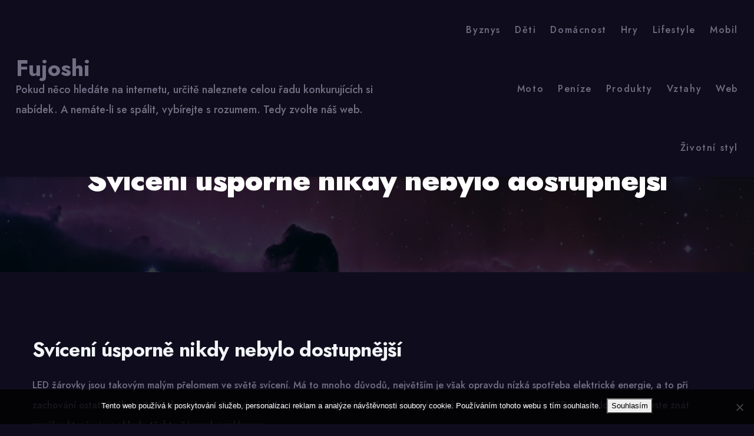

--- FILE ---
content_type: text/html; charset=UTF-8
request_url: https://www.fujoshi.cz/sviceni-usporne-nikdy-nebylo-dostupnejsi/
body_size: 16625
content:
<!DOCTYPE html>

<html class="no-js" lang="cs">

	<head>

		<meta charset="UTF-8">
		<meta name="viewport" content="width=device-width, initial-scale=1.0" >

		<link rel="profile" href="https://gmpg.org/xfn/11">

		<style>
:root {
	--thm-primary: #af0171;
}
</style>
	<meta name='robots' content='index, follow, max-image-preview:large, max-snippet:-1, max-video-preview:-1' />

	<!-- This site is optimized with the Yoast SEO plugin v26.8 - https://yoast.com/product/yoast-seo-wordpress/ -->
	<title>Svícení úsporně nikdy nebylo dostupnější</title>
	<meta name="description" content="LED žárovky šetří peníze a životní prostředí. Proto se přímo vybízí s těmito zdroji světla svítit. Neváhejte tedy ani chvíli, ale rozhodněte se pro novinku." />
	<link rel="canonical" href="https://www.fujoshi.cz/sviceni-usporne-nikdy-nebylo-dostupnejsi/" />
	<meta property="og:locale" content="cs_CZ" />
	<meta property="og:type" content="article" />
	<meta property="og:title" content="Svícení úsporně nikdy nebylo dostupnější" />
	<meta property="og:description" content="LED žárovky šetří peníze a životní prostředí. Proto se přímo vybízí s těmito zdroji světla svítit. Neváhejte tedy ani chvíli, ale rozhodněte se pro novinku." />
	<meta property="og:url" content="https://www.fujoshi.cz/sviceni-usporne-nikdy-nebylo-dostupnejsi/" />
	<meta property="og:site_name" content="Fujoshi" />
	<meta property="article:published_time" content="2019-05-20T07:21:52+00:00" />
	<meta property="article:modified_time" content="2023-05-07T18:42:40+00:00" />
	<meta name="twitter:card" content="summary_large_image" />
	<meta name="twitter:label1" content="Napsal(a)" />
	<meta name="twitter:data1" content="" />
	<meta name="twitter:label2" content="Odhadovaná doba čtení" />
	<meta name="twitter:data2" content="2 minuty" />
	<!-- / Yoast SEO plugin. -->


<link rel='dns-prefetch' href='//fonts.googleapis.com' />
<style id='wp-img-auto-sizes-contain-inline-css'>
img:is([sizes=auto i],[sizes^="auto," i]){contain-intrinsic-size:3000px 1500px}
/*# sourceURL=wp-img-auto-sizes-contain-inline-css */
</style>
<style id='wp-block-library-inline-css'>
:root{--wp-block-synced-color:#7a00df;--wp-block-synced-color--rgb:122,0,223;--wp-bound-block-color:var(--wp-block-synced-color);--wp-editor-canvas-background:#ddd;--wp-admin-theme-color:#007cba;--wp-admin-theme-color--rgb:0,124,186;--wp-admin-theme-color-darker-10:#006ba1;--wp-admin-theme-color-darker-10--rgb:0,107,160.5;--wp-admin-theme-color-darker-20:#005a87;--wp-admin-theme-color-darker-20--rgb:0,90,135;--wp-admin-border-width-focus:2px}@media (min-resolution:192dpi){:root{--wp-admin-border-width-focus:1.5px}}.wp-element-button{cursor:pointer}:root .has-very-light-gray-background-color{background-color:#eee}:root .has-very-dark-gray-background-color{background-color:#313131}:root .has-very-light-gray-color{color:#eee}:root .has-very-dark-gray-color{color:#313131}:root .has-vivid-green-cyan-to-vivid-cyan-blue-gradient-background{background:linear-gradient(135deg,#00d084,#0693e3)}:root .has-purple-crush-gradient-background{background:linear-gradient(135deg,#34e2e4,#4721fb 50%,#ab1dfe)}:root .has-hazy-dawn-gradient-background{background:linear-gradient(135deg,#faaca8,#dad0ec)}:root .has-subdued-olive-gradient-background{background:linear-gradient(135deg,#fafae1,#67a671)}:root .has-atomic-cream-gradient-background{background:linear-gradient(135deg,#fdd79a,#004a59)}:root .has-nightshade-gradient-background{background:linear-gradient(135deg,#330968,#31cdcf)}:root .has-midnight-gradient-background{background:linear-gradient(135deg,#020381,#2874fc)}:root{--wp--preset--font-size--normal:16px;--wp--preset--font-size--huge:42px}.has-regular-font-size{font-size:1em}.has-larger-font-size{font-size:2.625em}.has-normal-font-size{font-size:var(--wp--preset--font-size--normal)}.has-huge-font-size{font-size:var(--wp--preset--font-size--huge)}.has-text-align-center{text-align:center}.has-text-align-left{text-align:left}.has-text-align-right{text-align:right}.has-fit-text{white-space:nowrap!important}#end-resizable-editor-section{display:none}.aligncenter{clear:both}.items-justified-left{justify-content:flex-start}.items-justified-center{justify-content:center}.items-justified-right{justify-content:flex-end}.items-justified-space-between{justify-content:space-between}.screen-reader-text{border:0;clip-path:inset(50%);height:1px;margin:-1px;overflow:hidden;padding:0;position:absolute;width:1px;word-wrap:normal!important}.screen-reader-text:focus{background-color:#ddd;clip-path:none;color:#444;display:block;font-size:1em;height:auto;left:5px;line-height:normal;padding:15px 23px 14px;text-decoration:none;top:5px;width:auto;z-index:100000}html :where(.has-border-color){border-style:solid}html :where([style*=border-top-color]){border-top-style:solid}html :where([style*=border-right-color]){border-right-style:solid}html :where([style*=border-bottom-color]){border-bottom-style:solid}html :where([style*=border-left-color]){border-left-style:solid}html :where([style*=border-width]){border-style:solid}html :where([style*=border-top-width]){border-top-style:solid}html :where([style*=border-right-width]){border-right-style:solid}html :where([style*=border-bottom-width]){border-bottom-style:solid}html :where([style*=border-left-width]){border-left-style:solid}html :where(img[class*=wp-image-]){height:auto;max-width:100%}:where(figure){margin:0 0 1em}html :where(.is-position-sticky){--wp-admin--admin-bar--position-offset:var(--wp-admin--admin-bar--height,0px)}@media screen and (max-width:600px){html :where(.is-position-sticky){--wp-admin--admin-bar--position-offset:0px}}

/*# sourceURL=wp-block-library-inline-css */
</style><style id='global-styles-inline-css'>
:root{--wp--preset--aspect-ratio--square: 1;--wp--preset--aspect-ratio--4-3: 4/3;--wp--preset--aspect-ratio--3-4: 3/4;--wp--preset--aspect-ratio--3-2: 3/2;--wp--preset--aspect-ratio--2-3: 2/3;--wp--preset--aspect-ratio--16-9: 16/9;--wp--preset--aspect-ratio--9-16: 9/16;--wp--preset--color--black: #000000;--wp--preset--color--cyan-bluish-gray: #abb8c3;--wp--preset--color--white: #ffffff;--wp--preset--color--pale-pink: #f78da7;--wp--preset--color--vivid-red: #cf2e2e;--wp--preset--color--luminous-vivid-orange: #ff6900;--wp--preset--color--luminous-vivid-amber: #fcb900;--wp--preset--color--light-green-cyan: #7bdcb5;--wp--preset--color--vivid-green-cyan: #00d084;--wp--preset--color--pale-cyan-blue: #8ed1fc;--wp--preset--color--vivid-cyan-blue: #0693e3;--wp--preset--color--vivid-purple: #9b51e0;--wp--preset--gradient--vivid-cyan-blue-to-vivid-purple: linear-gradient(135deg,rgb(6,147,227) 0%,rgb(155,81,224) 100%);--wp--preset--gradient--light-green-cyan-to-vivid-green-cyan: linear-gradient(135deg,rgb(122,220,180) 0%,rgb(0,208,130) 100%);--wp--preset--gradient--luminous-vivid-amber-to-luminous-vivid-orange: linear-gradient(135deg,rgb(252,185,0) 0%,rgb(255,105,0) 100%);--wp--preset--gradient--luminous-vivid-orange-to-vivid-red: linear-gradient(135deg,rgb(255,105,0) 0%,rgb(207,46,46) 100%);--wp--preset--gradient--very-light-gray-to-cyan-bluish-gray: linear-gradient(135deg,rgb(238,238,238) 0%,rgb(169,184,195) 100%);--wp--preset--gradient--cool-to-warm-spectrum: linear-gradient(135deg,rgb(74,234,220) 0%,rgb(151,120,209) 20%,rgb(207,42,186) 40%,rgb(238,44,130) 60%,rgb(251,105,98) 80%,rgb(254,248,76) 100%);--wp--preset--gradient--blush-light-purple: linear-gradient(135deg,rgb(255,206,236) 0%,rgb(152,150,240) 100%);--wp--preset--gradient--blush-bordeaux: linear-gradient(135deg,rgb(254,205,165) 0%,rgb(254,45,45) 50%,rgb(107,0,62) 100%);--wp--preset--gradient--luminous-dusk: linear-gradient(135deg,rgb(255,203,112) 0%,rgb(199,81,192) 50%,rgb(65,88,208) 100%);--wp--preset--gradient--pale-ocean: linear-gradient(135deg,rgb(255,245,203) 0%,rgb(182,227,212) 50%,rgb(51,167,181) 100%);--wp--preset--gradient--electric-grass: linear-gradient(135deg,rgb(202,248,128) 0%,rgb(113,206,126) 100%);--wp--preset--gradient--midnight: linear-gradient(135deg,rgb(2,3,129) 0%,rgb(40,116,252) 100%);--wp--preset--font-size--small: 13px;--wp--preset--font-size--medium: 20px;--wp--preset--font-size--large: 36px;--wp--preset--font-size--x-large: 42px;--wp--preset--spacing--20: 0.44rem;--wp--preset--spacing--30: 0.67rem;--wp--preset--spacing--40: 1rem;--wp--preset--spacing--50: 1.5rem;--wp--preset--spacing--60: 2.25rem;--wp--preset--spacing--70: 3.38rem;--wp--preset--spacing--80: 5.06rem;--wp--preset--shadow--natural: 6px 6px 9px rgba(0, 0, 0, 0.2);--wp--preset--shadow--deep: 12px 12px 50px rgba(0, 0, 0, 0.4);--wp--preset--shadow--sharp: 6px 6px 0px rgba(0, 0, 0, 0.2);--wp--preset--shadow--outlined: 6px 6px 0px -3px rgb(255, 255, 255), 6px 6px rgb(0, 0, 0);--wp--preset--shadow--crisp: 6px 6px 0px rgb(0, 0, 0);}:where(.is-layout-flex){gap: 0.5em;}:where(.is-layout-grid){gap: 0.5em;}body .is-layout-flex{display: flex;}.is-layout-flex{flex-wrap: wrap;align-items: center;}.is-layout-flex > :is(*, div){margin: 0;}body .is-layout-grid{display: grid;}.is-layout-grid > :is(*, div){margin: 0;}:where(.wp-block-columns.is-layout-flex){gap: 2em;}:where(.wp-block-columns.is-layout-grid){gap: 2em;}:where(.wp-block-post-template.is-layout-flex){gap: 1.25em;}:where(.wp-block-post-template.is-layout-grid){gap: 1.25em;}.has-black-color{color: var(--wp--preset--color--black) !important;}.has-cyan-bluish-gray-color{color: var(--wp--preset--color--cyan-bluish-gray) !important;}.has-white-color{color: var(--wp--preset--color--white) !important;}.has-pale-pink-color{color: var(--wp--preset--color--pale-pink) !important;}.has-vivid-red-color{color: var(--wp--preset--color--vivid-red) !important;}.has-luminous-vivid-orange-color{color: var(--wp--preset--color--luminous-vivid-orange) !important;}.has-luminous-vivid-amber-color{color: var(--wp--preset--color--luminous-vivid-amber) !important;}.has-light-green-cyan-color{color: var(--wp--preset--color--light-green-cyan) !important;}.has-vivid-green-cyan-color{color: var(--wp--preset--color--vivid-green-cyan) !important;}.has-pale-cyan-blue-color{color: var(--wp--preset--color--pale-cyan-blue) !important;}.has-vivid-cyan-blue-color{color: var(--wp--preset--color--vivid-cyan-blue) !important;}.has-vivid-purple-color{color: var(--wp--preset--color--vivid-purple) !important;}.has-black-background-color{background-color: var(--wp--preset--color--black) !important;}.has-cyan-bluish-gray-background-color{background-color: var(--wp--preset--color--cyan-bluish-gray) !important;}.has-white-background-color{background-color: var(--wp--preset--color--white) !important;}.has-pale-pink-background-color{background-color: var(--wp--preset--color--pale-pink) !important;}.has-vivid-red-background-color{background-color: var(--wp--preset--color--vivid-red) !important;}.has-luminous-vivid-orange-background-color{background-color: var(--wp--preset--color--luminous-vivid-orange) !important;}.has-luminous-vivid-amber-background-color{background-color: var(--wp--preset--color--luminous-vivid-amber) !important;}.has-light-green-cyan-background-color{background-color: var(--wp--preset--color--light-green-cyan) !important;}.has-vivid-green-cyan-background-color{background-color: var(--wp--preset--color--vivid-green-cyan) !important;}.has-pale-cyan-blue-background-color{background-color: var(--wp--preset--color--pale-cyan-blue) !important;}.has-vivid-cyan-blue-background-color{background-color: var(--wp--preset--color--vivid-cyan-blue) !important;}.has-vivid-purple-background-color{background-color: var(--wp--preset--color--vivid-purple) !important;}.has-black-border-color{border-color: var(--wp--preset--color--black) !important;}.has-cyan-bluish-gray-border-color{border-color: var(--wp--preset--color--cyan-bluish-gray) !important;}.has-white-border-color{border-color: var(--wp--preset--color--white) !important;}.has-pale-pink-border-color{border-color: var(--wp--preset--color--pale-pink) !important;}.has-vivid-red-border-color{border-color: var(--wp--preset--color--vivid-red) !important;}.has-luminous-vivid-orange-border-color{border-color: var(--wp--preset--color--luminous-vivid-orange) !important;}.has-luminous-vivid-amber-border-color{border-color: var(--wp--preset--color--luminous-vivid-amber) !important;}.has-light-green-cyan-border-color{border-color: var(--wp--preset--color--light-green-cyan) !important;}.has-vivid-green-cyan-border-color{border-color: var(--wp--preset--color--vivid-green-cyan) !important;}.has-pale-cyan-blue-border-color{border-color: var(--wp--preset--color--pale-cyan-blue) !important;}.has-vivid-cyan-blue-border-color{border-color: var(--wp--preset--color--vivid-cyan-blue) !important;}.has-vivid-purple-border-color{border-color: var(--wp--preset--color--vivid-purple) !important;}.has-vivid-cyan-blue-to-vivid-purple-gradient-background{background: var(--wp--preset--gradient--vivid-cyan-blue-to-vivid-purple) !important;}.has-light-green-cyan-to-vivid-green-cyan-gradient-background{background: var(--wp--preset--gradient--light-green-cyan-to-vivid-green-cyan) !important;}.has-luminous-vivid-amber-to-luminous-vivid-orange-gradient-background{background: var(--wp--preset--gradient--luminous-vivid-amber-to-luminous-vivid-orange) !important;}.has-luminous-vivid-orange-to-vivid-red-gradient-background{background: var(--wp--preset--gradient--luminous-vivid-orange-to-vivid-red) !important;}.has-very-light-gray-to-cyan-bluish-gray-gradient-background{background: var(--wp--preset--gradient--very-light-gray-to-cyan-bluish-gray) !important;}.has-cool-to-warm-spectrum-gradient-background{background: var(--wp--preset--gradient--cool-to-warm-spectrum) !important;}.has-blush-light-purple-gradient-background{background: var(--wp--preset--gradient--blush-light-purple) !important;}.has-blush-bordeaux-gradient-background{background: var(--wp--preset--gradient--blush-bordeaux) !important;}.has-luminous-dusk-gradient-background{background: var(--wp--preset--gradient--luminous-dusk) !important;}.has-pale-ocean-gradient-background{background: var(--wp--preset--gradient--pale-ocean) !important;}.has-electric-grass-gradient-background{background: var(--wp--preset--gradient--electric-grass) !important;}.has-midnight-gradient-background{background: var(--wp--preset--gradient--midnight) !important;}.has-small-font-size{font-size: var(--wp--preset--font-size--small) !important;}.has-medium-font-size{font-size: var(--wp--preset--font-size--medium) !important;}.has-large-font-size{font-size: var(--wp--preset--font-size--large) !important;}.has-x-large-font-size{font-size: var(--wp--preset--font-size--x-large) !important;}
/*# sourceURL=global-styles-inline-css */
</style>

<style id='classic-theme-styles-inline-css'>
/*! This file is auto-generated */
.wp-block-button__link{color:#fff;background-color:#32373c;border-radius:9999px;box-shadow:none;text-decoration:none;padding:calc(.667em + 2px) calc(1.333em + 2px);font-size:1.125em}.wp-block-file__button{background:#32373c;color:#fff;text-decoration:none}
/*# sourceURL=/wp-includes/css/classic-themes.min.css */
</style>
<link rel='stylesheet' id='cookie-notice-front-css' href='https://www.fujoshi.cz/wp-content/plugins/cookie-notice/css/front.min.css?ver=2.5.11' media='all' />
<link rel='stylesheet' id='kk-star-ratings-css' href='https://www.fujoshi.cz/wp-content/plugins/kk-star-ratings/src/core/public/css/kk-star-ratings.min.css?ver=5.4.10.3' media='all' />
<link rel='stylesheet' id='bootstrap-min-css' href='https://www.fujoshi.cz/wp-content/themes/formula/assets/vendors/bootstrap/css/bootstrap.min.css?ver=5.0.0' media='all' />
<link rel='stylesheet' id='animate-min-css' href='https://www.fujoshi.cz/wp-content/themes/formula/assets/vendors/animate/animate.min.css?ver=6.9' media='all' />
<link rel='stylesheet' id='fontawesome-min-css' href='https://www.fujoshi.cz/wp-content/themes/formula/assets/vendors/fontawesome/css/all.min.css?ver=6.9' media='all' />
<link rel='stylesheet' id='carousel-min-css' href='https://www.fujoshi.cz/wp-content/themes/formula/assets/vendors/owl-carousel/owl.carousel.min.css?ver=6.9' media='all' />
<link rel='stylesheet' id='odometer-min-css' href='https://www.fujoshi.cz/wp-content/themes/formula/assets/vendors/odometer/odometer.min.css?ver=6.9' media='all' />
<link rel='stylesheet' id='bootstrap-smartmenus-css-css' href='https://www.fujoshi.cz/wp-content/themes/formula/assets/css/bootstrap-smartmenus.css?ver=6.9' media='all' />
<link rel='stylesheet' id='menu-css-css' href='https://www.fujoshi.cz/wp-content/themes/formula/assets/css/menu-css.css?ver=6.9' media='all' />
<link rel='stylesheet' id='responsive-css' href='https://www.fujoshi.cz/wp-content/themes/formula/assets/css/formula-responsive.css?ver=6.9' media='all' />
<link rel='stylesheet' id='theme-dark-css-css' href='https://www.fujoshi.cz/wp-content/themes/formula/assets/css/colors/theme-dark.css?ver=6.9' media='all' />
<link rel='stylesheet' id='chld_thm_cfg_parent-css' href='https://www.fujoshi.cz/wp-content/themes/formula/style.css?ver=6.9' media='all' />
<link rel='stylesheet' id='jost-fonts-css' href='https://fonts.googleapis.com/css2?family=Jost%3Aital%2Cwght%400%2C100%3B0%2C200%3B0%2C300%3B0%2C400%3B0%2C500%3B0%2C600%3B0%2C700%3B0%2C800%3B0%2C900%3B1%2C100%3B1%2C200%3B1%2C300%3B1%2C400%3B1%2C500%3B1%2C600%3B1%2C700%3B1%2C800%3B1%2C900&#038;display=swap&#038;ver=6.9' media='all' />
<link rel='stylesheet' id='rtl-css-css' href='https://www.fujoshi.cz/wp-content/themes/formula/assets/css/formula-rtl.css?ver=6.9' media='all' />
<link rel='stylesheet' id='formula-style-css' href='https://www.fujoshi.cz/wp-content/themes/formula-dark/style.css?ver=0.0.8' media='all' />
<style id='formula-style-inline-css'>
.site-logo img {
			max-width: 210px;
			height: auto;
			}
.page-title-module {
				background: #17212c url(https://www.fujoshi.cz/wp-content/themes/formula-dark/assets/images/page-header.jpg);
				background-attachment: scroll;
				background-position: top center;
				background-repeat: no-repeat;
				background-size: cover;
				background-attachment: fixed;
			}
.page-title-module:before {
				background-color:  !important;
			}

/*# sourceURL=formula-style-inline-css */
</style>
<link rel='stylesheet' id='woocommerce-css-css' href='https://www.fujoshi.cz/wp-content/themes/formula/assets/css/woocommerce.css?ver=6.9' media='all' />
<link rel='stylesheet' id='font-awesome-4.7.0-css-css' href='https://www.fujoshi.cz/wp-content/themes/formula/assets/css/font-awesome-4.0.7/css/font-awesome.min.css?ver=6.9' media='all' />
<link rel='stylesheet' id='OpenSans-fonts-css' href='https://fonts.googleapis.com/css?family=Open+Sans%3A300%2C400%2C400i%2C500%2C600%2C600i%2C700%2C700i%2C800&#038;ver=6.9' media='all' />
<link rel='stylesheet' id='Montserrat-fonts-css' href='https://fonts.googleapis.com/css?family=Montserrat%3A300%2C300i%2C400%2C400i%2C500%2C500i%2C600%2C700%2C800%2C900&#038;ver=6.9' media='all' />
<link rel='stylesheet' id='formula-google-fonts-css' href='//fonts.googleapis.com/css?family=ABeeZee%7CAbel%7CAbril+Fatface%7CAclonica%7CAcme%7CActor%7CAdamina%7CAdvent+Pro%7CAguafina+Script%7CAkronim%7CAladin%7CAldrich%7CAlef%7CAlegreya%7CAlegreya+SC%7CAlegreya+Sans%7CAlegreya+Sans+SC%7CAlex+Brush%7CAlfa+Slab+One%7CAlice%7CAlike%7CAlike+Angular%7CAllan%7CAllerta%7CAllerta+Stencil%7CAllura%7CAlmendra%7CAlmendra+Display%7CAlmendra+SC%7CAmarante%7CAmaranth%7CAmatic+SC%7CAmatica+SC%7CAmethysta%7CAmiko%7CAmiri%7CAmita%7CAnaheim%7CAndada%7CAndika%7CAngkor%7CAnnie+Use+Your+Telescope%7CAnonymous+Pro%7CAntic%7CAntic+Didone%7CAntic+Slab%7CAnton%7CArapey%7CArbutus%7CArbutus+Slab%7CArchitects+Daughter%7CArchivo+Black%7CArchivo+Narrow%7CAref+Ruqaa%7CArima+Madurai%7CArimo%7CArizonia%7CArmata%7CArtifika%7CArvo%7CArya%7CAsap%7CAsar%7CAsset%7CAssistant%7CAstloch%7CAsul%7CAthiti%7CAtma%7CAtomic+Age%7CAubrey%7CAudiowide%7CAutour+One%7CAverage%7CAverage+Sans%7CAveria+Gruesa+Libre%7CAveria+Libre%7CAveria+Sans+Libre%7CAveria+Serif+Libre%7CBad+Script%7CBaloo%7CBaloo+Bhai%7CBaloo+Da%7CBaloo+Thambi%7CBalthazar%7CBangers%7CBasic%7CBattambang%7CBaumans%7CBayon%7CBelgrano%7CBelleza%7CBenchNine%7CBentham%7CBerkshire+Swash%7CBevan%7CBigelow+Rules%7CBigshot+One%7CBilbo%7CBilbo+Swash+Caps%7CBioRhyme%7CBioRhyme+Expanded%7CBiryani%7CBitter%7CBlack+Ops+One%7CBokor%7CBonbon%7CBoogaloo%7CBowlby+One%7CBowlby+One+SC%7CBrawler%7CBree+Serif%7CBubblegum+Sans%7CBubbler+One%7CBuda%7CBuenard%7CBungee%7CBungee+Hairline%7CBungee+Inline%7CBungee+Outline%7CBungee+Shade%7CButcherman%7CButterfly+Kids%7CCabin%7CCabin+Condensed%7CCabin+Sketch%7CCaesar+Dressing%7CCagliostro%7CCairo%7CCalligraffitti%7CCambay%7CCambo%7CCandal%7CCantarell%7CCantata+One%7CCantora+One%7CCapriola%7CCardo%7CCarme%7CCarrois+Gothic%7CCarrois+Gothic+SC%7CCarter+One%7CCatamaran%7CCaudex%7CCaveat%7CCaveat+Brush%7CCedarville+Cursive%7CCeviche+One%7CChanga%7CChanga+One%7CChango%7CChathura%7CChau+Philomene+One%7CChela+One%7CChelsea+Market%7CChenla%7CCherry+Cream+Soda%7CCherry+Swash%7CChewy%7CChicle%7CChivo%7CChonburi%7CCinzel%7CCinzel+Decorative%7CClicker+Script%7CCoda%7CCoda+Caption%7CCodystar%7CCoiny%7CCombo%7CComfortaa%7CComing+Soon%7CConcert+One%7CCondiment%7CContent%7CContrail+One%7CConvergence%7CCookie%7CCopse%7CCorben%7CCormorant%7CCormorant+Garamond%7CCormorant+Infant%7CCormorant+SC%7CCormorant+Unicase%7CCormorant+Upright%7CCourgette%7CCousine%7CCoustard%7CCovered+By+Your+Grace%7CCrafty+Girls%7CCreepster%7CCrete+Round%7CCrimson+Text%7CCroissant+One%7CCrushed%7CCuprum%7CCutive%7CCutive+Mono%7CDamion%7CDancing+Script%7CDangrek%7CDavid+Libre%7CDawning+of+a+New+Day%7CDays+One%7CDekko%7CDelius%7CDelius+Swash+Caps%7CDelius+Unicase%7CDella+Respira%7CDenk+One%7CDevonshire%7CDhurjati%7CDidact+Gothic%7CDiplomata%7CDiplomata+SC%7CDomine%7CDonegal+One%7CDoppio+One%7CDorsa%7CDosis%7CDr+Sugiyama%7CDroid+Sans%7CDroid+Sans+Mono%7CDroid+Serif%7CDuru+Sans%7CDynalight%7CEB+Garamond%7CEagle+Lake%7CEater%7CEconomica%7CEczar%7CEk+Mukta%7CEl+Messiri%7CElectrolize%7CElsie%7CElsie+Swash+Caps%7CEmblema+One%7CEmilys+Candy%7CEngagement%7CEnglebert%7CEnriqueta%7CErica+One%7CEsteban%7CEuphoria+Script%7CEwert%7CExo%7CExo+2%7CExpletus+Sans%7CFanwood+Text%7CFarsan%7CFascinate%7CFascinate+Inline%7CFaster+One%7CFasthand%7CFauna+One%7CFederant%7CFedero%7CFelipa%7CFenix%7CFinger+Paint%7CFira+Mono%7CFira+Sans%7CFjalla+One%7CFjord+One%7CFlamenco%7CFlavors%7CFondamento%7CFontdiner+Swanky%7CForum%7CFrancois+One%7CFrank+Ruhl+Libre%7CFreckle+Face%7CFredericka+the+Great%7CFredoka+One%7CFreehand%7CFresca%7CFrijole%7CFruktur%7CFugaz+One%7CGFS+Didot%7CGFS+Neohellenic%7CGabriela%7CGafata%7CGalada%7CGaldeano%7CGalindo%7CGentium+Basic%7CGentium+Book+Basic%7CGeo%7CGeostar%7CGeostar+Fill%7CGermania+One%7CGidugu%7CGilda+Display%7CGive+You+Glory%7CGlass+Antiqua%7CGlegoo%7CGloria+Hallelujah%7CGoblin+One%7CGochi+Hand%7CGorditas%7CGoudy+Bookletter+1911%7CGraduate%7CGrand+Hotel%7CGravitas+One%7CGreat+Vibes%7CGriffy%7CGruppo%7CGudea%7CGurajada%7CHabibi%7CHalant%7CHammersmith+One%7CHanalei%7CHanalei+Fill%7CHandlee%7CHanuman%7CHappy+Monkey%7CHarmattan%7CHeadland+One%7CHeebo%7CHenny+Penny%7CHerr+Von+Muellerhoff%7CHind%7CHind+Guntur%7CHind+Madurai%7CHind+Siliguri%7CHind+Vadodara%7CHoltwood+One+SC%7CHomemade+Apple%7CHomenaje%7CIM+Fell+DW+Pica%7CIM+Fell+DW+Pica+SC%7CIM+Fell+Double+Pica%7CIM+Fell+Double+Pica+SC%7CIM+Fell+English%7CIM+Fell+English+SC%7CIM+Fell+French+Canon%7CIM+Fell+French+Canon+SC%7CIM+Fell+Great+Primer%7CIM+Fell+Great+Primer+SC%7CIceberg%7CIceland%7CImprima%7CInconsolata%7CInder%7CIndie+Flower%7CInika%7CInknut+Antiqua%7CIrish+Grover%7CIstok+Web%7CItaliana%7CItalianno%7CItim%7CJacques+Francois%7CJacques+Francois+Shadow%7CJaldi%7CJim+Nightshade%7CJockey+One%7CJolly+Lodger%7CJomhuria%7CJosefin+Sans%7CJosefin+Slab%7CJoti+One%7CJudson%7CJulee%7CJulius+Sans+One%7CJunge%7CJura%7CJust+Another+Hand%7CJust+Me+Again+Down+Here%7CKadwa%7CKalam%7CKameron%7CKanit%7CKantumruy%7CKarla%7CKarma%7CKatibeh%7CKaushan+Script%7CKavivanar%7CKavoon%7CKdam+Thmor%7CKeania+One%7CKelly+Slab%7CKenia%7CKhand%7CKhmer%7CKhula%7CKite+One%7CKnewave%7CKotta+One%7CKoulen%7CKranky%7CKreon%7CKristi%7CKrona+One%7CKumar+One%7CKumar+One+Outline%7CKurale%7CLa+Belle+Aurore%7CLaila%7CLakki+Reddy%7CLalezar%7CLancelot%7CLateef%7CLato%7CLeague+Script%7CLeckerli+One%7CLedger%7CLekton%7CLemon%7CLemonada%7CLibre+Baskerville%7CLibre+Franklin%7CLife+Savers%7CLilita+One%7CLily+Script+One%7CLimelight%7CLinden+Hill%7CLobster%7CLobster+Two%7CLondrina+Outline%7CLondrina+Shadow%7CLondrina+Sketch%7CLondrina+Solid%7CLora%7CLove+Ya+Like+A+Sister%7CLoved+by+the+King%7CLovers+Quarrel%7CLuckiest+Guy%7CLusitana%7CLustria%7CMacondo%7CMacondo+Swash+Caps%7CMada%7CMagra%7CMaiden+Orange%7CMaitree%7CMako%7CMallanna%7CMandali%7CMarcellus%7CMarcellus+SC%7CMarck+Script%7CMargarine%7CMarko+One%7CMarmelad%7CMartel%7CMartel+Sans%7CMarvel%7CMate%7CMate+SC%7CMaven+Pro%7CMcLaren%7CMeddon%7CMedievalSharp%7CMedula+One%7CMeera+Inimai%7CMegrim%7CMeie+Script%7CMerienda%7CMerienda+One%7CMerriweather%7CMerriweather+Sans%7CMetal%7CMetal+Mania%7CMetamorphous%7CMetrophobic%7CMichroma%7CMilonga%7CMiltonian%7CMiltonian+Tattoo%7CMiniver%7CMiriam+Libre%7CMirza%7CMiss+Fajardose%7CMitr%7CModak%7CModern+Antiqua%7CMogra%7CMolengo%7CMolle%7CMonda%7CMonofett%7CMonoton%7CMonsieur+La+Doulaise%7CMontaga%7CMontez%7CMontserrat%7CMontserrat+Alternates%7CMontserrat+Subrayada%7CMoul%7CMoulpali%7CMountains+of+Christmas%7CMouse+Memoirs%7CMr+Bedfort%7CMr+Dafoe%7CMr+De+Haviland%7CMrs+Saint+Delafield%7CMrs+Sheppards%7CMukta+Vaani%7CMuli%7CMystery+Quest%7CNTR%7CNeucha%7CNeuton%7CNew+Rocker%7CNews+Cycle%7CNiconne%7CNixie+One%7CNobile%7CNokora%7CNorican%7CNosifer%7CNothing+You+Could+Do%7CNoticia+Text%7CNoto+Sans%7CNoto+Serif%7CNova+Cut%7CNova+Flat%7CNova+Mono%7CNova+Oval%7CNova+Round%7CNova+Script%7CNova+Slim%7CNova+Square%7CNumans%7CNunito%7COdor+Mean+Chey%7COffside%7COld+Standard+TT%7COldenburg%7COleo+Script%7COleo+Script+Swash+Caps%7COpen+Sans%7COpen+Sans+Condensed%7COranienbaum%7COrbitron%7COregano%7COrienta%7COriginal+Surfer%7COswald%7COver+the+Rainbow%7COverlock%7COverlock+SC%7COvo%7COxygen%7COxygen+Mono%7CPT+Mono%7CPT+Sans%7CPT+Sans+Caption%7CPT+Sans+Narrow%7CPT+Serif%7CPT+Serif+Caption%7CPacifico%7CPalanquin%7CPalanquin+Dark%7CPaprika%7CParisienne%7CPassero+One%7CPassion+One%7CPathway+Gothic+One%7CPatrick+Hand%7CPatrick+Hand+SC%7CPattaya%7CPatua+One%7CPavanam%7CPaytone+One%7CPeddana%7CPeralta%7CPermanent+Marker%7CPetit+Formal+Script%7CPetrona%7CPhilosopher%7CPiedra%7CPinyon+Script%7CPirata+One%7CPlaster%7CPlay%7CPlayball%7CPlayfair+Display%7CPlayfair+Display+SC%7CPodkova%7CPoiret+One%7CPoller+One%7CPoly%7CPompiere%7CPontano+Sans%7CPoppins%7CPort+Lligat+Sans%7CPort+Lligat+Slab%7CPragati+Narrow%7CPrata%7CPreahvihear%7CPress+Start+2P%7CPridi%7CPrincess+Sofia%7CProciono%7CPrompt%7CProsto+One%7CProza+Libre%7CPuritan%7CPurple+Purse%7CQuando%7CQuantico%7CQuattrocento%7CQuattrocento+Sans%7CQuestrial%7CQuicksand%7CQuintessential%7CQwigley%7CRacing+Sans+One%7CRadley%7CRajdhani%7CRakkas%7CRaleway%7CRaleway+Dots%7CRamabhadra%7CRamaraja%7CRambla%7CRammetto+One%7CRanchers%7CRancho%7CRanga%7CRasa%7CRationale%7CRavi+Prakash%7CRedressed%7CReem+Kufi%7CReenie+Beanie%7CRevalia%7CRhodium+Libre%7CRibeye%7CRibeye+Marrow%7CRighteous%7CRisque%7CRoboto%7CRoboto+Condensed%7CRoboto+Mono%7CRoboto+Slab%7CRochester%7CRock+Salt%7CRokkitt%7CRomanesco%7CRopa+Sans%7CRosario%7CRosarivo%7CRouge+Script%7CRozha+One%7CRubik%7CRubik+Mono+One%7CRubik+One%7CRuda%7CRufina%7CRuge+Boogie%7CRuluko%7CRum+Raisin%7CRuslan+Display%7CRusso+One%7CRuthie%7CRye%7CSacramento%7CSahitya%7CSail%7CSalsa%7CSanchez%7CSancreek%7CSansita+One%7CSarala%7CSarina%7CSarpanch%7CSatisfy%7CScada%7CScheherazade%7CSchoolbell%7CScope+One%7CSeaweed+Script%7CSecular+One%7CSevillana%7CSeymour+One%7CShadows+Into+Light%7CShadows+Into+Light+Two%7CShanti%7CShare%7CShare+Tech%7CShare+Tech+Mono%7CShojumaru%7CShort+Stack%7CShrikhand%7CSiemreap%7CSigmar+One%7CSignika%7CSignika+Negative%7CSimonetta%7CSintony%7CSirin+Stencil%7CSix+Caps%7CSkranji%7CSlabo+13px%7CSlabo+27px%7CSlackey%7CSmokum%7CSmythe%7CSniglet%7CSnippet%7CSnowburst+One%7CSofadi+One%7CSofia%7CSonsie+One%7CSorts+Mill+Goudy%7CSource+Code+Pro%7CSource+Sans+Pro%7CSource+Serif+Pro%7CSpace+Mono%7CSpecial+Elite%7CSpicy+Rice%7CSpinnaker%7CSpirax%7CSquada+One%7CSree+Krushnadevaraya%7CSriracha%7CStalemate%7CStalinist+One%7CStardos+Stencil%7CStint+Ultra+Condensed%7CStint+Ultra+Expanded%7CStoke%7CStrait%7CSue+Ellen+Francisco%7CSuez+One%7CSumana%7CSunshiney%7CSupermercado+One%7CSura%7CSuranna%7CSuravaram%7CSuwannaphum%7CSwanky+and+Moo+Moo%7CSyncopate%7CTangerine%7CTaprom%7CTauri%7CTaviraj%7CTeko%7CTelex%7CTenali+Ramakrishna%7CTenor+Sans%7CText+Me+One%7CThe+Girl+Next+Door%7CTienne%7CTillana%7CTimmana%7CTinos%7CTitan+One%7CTitillium+Web%7CTrade+Winds%7CTrirong%7CTrocchi%7CTrochut%7CTrykker%7CTulpen+One%7CUbuntu%7CUbuntu+Condensed%7CUbuntu+Mono%7CUltra%7CUncial+Antiqua%7CUnderdog%7CUnica+One%7CUnifrakturCook%7CUnifrakturMaguntia%7CUnkempt%7CUnlock%7CUnna%7CVT323%7CVampiro+One%7CVarela%7CVarela+Round%7CVast+Shadow%7CVesper+Libre%7CVibur%7CVidaloka%7CViga%7CVoces%7CVolkhov%7CVollkorn%7CVoltaire%7CWaiting+for+the+Sunrise%7CWallpoet%7CWalter+Turncoat%7CWarnes%7CWellfleet%7CWendy+One%7CWire+One%7CWork+Sans%7CYanone+Kaffeesatz%7CYantramanav%7CYatra+One%7CYellowtail%7CYeseva+One%7CYesteryear%7CYrsa%7CZeyada&#038;subset=latin%2Clatin-ext' media='all' />
<link rel='stylesheet' id='formula-default-fonts-css' href='//fonts.googleapis.com/css?family=Open+Sans%3A400%2C300%2C300italic%2C400italic%2C600%2C600italic%2C700%2C700italic%7CMontserrat%3A300%2C300italic%2C400%2C400italic%2C500%2C500italic%2C600%2C600italic%2C700%2Citalic%2C800%2C800italic%2C900%2C900italic&#038;subset=latin%2Clatin-ext' media='all' />
<script src="https://www.fujoshi.cz/wp-includes/js/jquery/jquery.min.js?ver=3.7.1" id="jquery-core-js"></script>
<script src="https://www.fujoshi.cz/wp-includes/js/jquery/jquery-migrate.min.js?ver=3.4.1" id="jquery-migrate-js"></script>
<script src="https://www.fujoshi.cz/wp-content/themes/formula/assets/js/bootstrap.js?ver=6.9" id="bootstrap-js-js"></script>
<script src="https://www.fujoshi.cz/wp-content/themes/formula/assets/vendors/jquery-appear/jquery.appear.min.js?ver=6.9" id="appear-min-js"></script>
<script src="https://www.fujoshi.cz/wp-content/themes/formula/assets/vendors/jquery-easing/jquery.easing.min.js?ver=6.9" id="easing-min-js"></script>
<script src="https://www.fujoshi.cz/wp-content/themes/formula/assets/vendors/bootstrap/js/bootstrap.bundle.min.js?ver=6.9" id="bootstrap-bundle-min-js"></script>
<script src="https://www.fujoshi.cz/wp-content/themes/formula/assets/vendors/wow/wow.js?ver=6.9" id="wow-js"></script>
<script src="https://www.fujoshi.cz/wp-content/themes/formula/assets/vendors/owl-carousel/owl.carousel.min.js?ver=6.9" id="owl-carousel-min-js"></script>
<script src="https://www.fujoshi.cz/wp-content/themes/formula/assets/vendors/odometer/odometer.min.js?ver=6.9" id="odometer-js"></script>
<script src="https://www.fujoshi.cz/wp-content/themes/formula/assets/js/formula.js?ver=6.9" id="formula-main-js"></script>
<script src="https://www.fujoshi.cz/wp-content/themes/formula/assets/js/index.js?ver=0.0.8" id="formula-js-js"></script>
<link rel="alternate" type="application/ld+json" href="https://www.fujoshi.cz/sviceni-usporne-nikdy-nebylo-dostupnejsi/?format=application/ld+json" title="Structured Descriptor Document (JSON-LD format)"><script type="application/ld+json" data-source="DataFeed:WordPress" data-schema="1669-post-Default">{"@context":"https:\/\/schema.org\/","@type":"Article","@id":"https:\/\/www.fujoshi.cz\/sviceni-usporne-nikdy-nebylo-dostupnejsi\/#Article","mainEntityOfPage":"https:\/\/www.fujoshi.cz\/sviceni-usporne-nikdy-nebylo-dostupnejsi\/","headline":"Sv\u00edcen\u00ed \u00fasporn\u011b nikdy nebylo dostupn\u011bj\u0161\u00ed","name":"Sv\u00edcen\u00ed \u00fasporn\u011b nikdy nebylo dostupn\u011bj\u0161\u00ed","description":"LED \u017e\u00e1rovky \u0161et\u0159\u00ed pen\u00edze a \u017eivotn\u00ed prost\u0159ed\u00ed. Proto se p\u0159\u00edmo vyb\u00edz\u00ed s t\u011bmito zdroji sv\u011btla sv\u00edtit. Nev\u00e1hejte tedy ani chv\u00edli, ale rozhodn\u011bte se pro novinku.","datePublished":"2020-04-19","dateModified":"2023-05-07","author":{"@type":"Person","@id":"https:\/\/www.fujoshi.cz\/author\/#Person","name":"","url":"https:\/\/www.fujoshi.cz\/author\/","identifier":1,"image":{"@type":"ImageObject","@id":"https:\/\/secure.gravatar.com\/avatar\/087c2e57f451bc02fa8017914855d7c40cf6c7d5dc1637b868e007adc26322d1?s=96&d=mm&r=g","url":"https:\/\/secure.gravatar.com\/avatar\/087c2e57f451bc02fa8017914855d7c40cf6c7d5dc1637b868e007adc26322d1?s=96&d=mm&r=g","height":96,"width":96}},"publisher":{"@type":"Organization","name":"fujoshi.cz","logo":{"@type":"ImageObject","@id":"\/logo.png","url":"\/logo.png","width":600,"height":60}},"image":{"@type":"ImageObject","@id":"https:\/\/www.fujoshi.cz\/wp-content\/uploads\/vl%C3%A1knov%C3%A1%20%C5%BE%C3%A1rovka.jpg","url":"https:\/\/www.fujoshi.cz\/wp-content\/uploads\/vl%C3%A1knov%C3%A1%20%C5%BE%C3%A1rovka.jpg","height":0,"width":0},"url":"https:\/\/www.fujoshi.cz\/sviceni-usporne-nikdy-nebylo-dostupnejsi\/","about":["Produkty"],"wordCount":425,"articleBody":"      LED \u017e\u00e1rovky jsou takov\u00fdm mal\u00fdm p\u0159elomem ve sv\u011bt\u011b sv\u00edcen\u00ed. M\u00e1 to mnoho d\u016fvod\u016f, nejv\u011bt\u0161\u00edm je v\u0161ak opravdu n\u00edzk\u00e1 spot\u0159eba elektrick\u00e9 energie, a to p\u0159i zachov\u00e1n\u00ed ostate\u010dn\u00e9ho sv\u011bteln\u00e9ho v\u00fdkonu. Pokud v\u00e1s l\u00e1k\u00e1 po\u0159\u00edzen\u00ed n\u011bjak\u00e9ho zdroje, kter\u00fd by vyd\u00e1val sv\u011btlo pr\u00e1v\u011b d\u00edky LED technologii, m\u011bli byste zn\u00e1t zna\u010dky, kter\u00e9 v\u00e1s v ohledu t\u011bchto \u017e\u00e1rovek nezklamou. Velmi obl\u00edben\u00e9 jsou LED \u017e\u00e1rovky Philips lightpark.cz, tedy zna\u010dka s mnohaletou zku\u0161enost\u00ed. Tato zku\u0161enost prop\u016fj\u010dila ka\u017ed\u00e9mu v\u00fdrobku vysokou kvalitu, a pr\u00e1v\u011b proto m\u016f\u017eete s radost\u00ed a bez omezen\u00ed sv\u00edtit, jak to jenom budete cht\u00edt. Philips je zkr\u00e1tka z\u00e1ruka va\u0161\u00ed spokojenosti, a proto je t\u0159eba toho vyu\u017e\u00edt. Pr\u00e1v\u011b tak je mo\u017en\u00e9 sv\u00edtit kvalitn\u011b, \u00fasporn\u011b, a to p\u0159itom s jistotou dlouh\u00e9 \u017eivotnosti.Nen\u00ed t\u0159eba ob\u00e1vat se nev\u00fdhodMo\u017en\u00e1 si \u0159\u00edk\u00e1te, \u017ee tento zdroj sv\u011btla nem\u016f\u017ee m\u00edt sam\u00e9 v\u00fdhody. Mus\u00ed to p\u0159ece m\u00edt i n\u011bjakou nev\u00fdhodu, kter\u00e1 bude natolik v\u00e1\u017en\u00e1, \u017ee nebudete m\u00edt z\u00e1jem do tohoto zdroje sv\u011btla zainvestovat. V\u011b\u0159te v\u0161ak tomu, \u017ee LED technologie je natolik v\u00fdhodn\u00e1, \u017ee se zkr\u00e1tka vyplat\u00ed o n\u00ed m\u00edt dlouhodob\u00fd z\u00e1jem. N\u011bkomu se m\u016f\u017ee zd\u00e1t, \u017ee po\u0159izovac\u00ed ceny jsou p\u0159\u00edli\u0161 vysok\u00e9, av\u0161ak je t\u0159eba si uv\u011bdomit to, \u017ee za cenu z\u00e1kazn\u00edk z\u00edsk\u00e1 nejenom zdroj sv\u011bta, ale tak\u00e9 n\u00e1stroj pro tvorbu \u00faspory.M\u011bjte jasno v tom, co od sv\u011btla chceteJe-li va\u0161\u00edm c\u00edlem n\u011bco u\u0161et\u0159it, pak si m\u016f\u017eete b\u00fdt jisti kvalitou tohoto sv\u011bteln\u00e9ho zdroje. Je skv\u011bl\u00e9, \u017ee tato technologie je st\u00e1le dostupn\u011bj\u0161\u00ed, nebo\u0165 si tak lid\u00e9 mohou dop\u0159\u00e1t sv\u00edcen\u00ed, kter\u00e9 nebude drah\u00e9, ale nav\u00edc bude efektivn\u00ed. Pro\u010d tedy vyu\u017e\u00edvat st\u00e1le ty star\u00e9 zdroje, kter\u00e9 m\u00edsto sv\u011btla vyza\u0159uj\u00ed sp\u00ed\u0161e teplo? Takov\u00e1 technologie ji\u017e nem\u00e1 v jednadvac\u00e1t\u00e9m stolet\u00ed sv\u00e9 m\u00edsto, a proto je t\u0159eba vyu\u017e\u00edt n\u011bjakou jinou, jako je pr\u00e1v\u011b tato. Je to zkr\u00e1tka jistota, \u017ee va\u0161e n\u00e1klady za elekt\u0159inu p\u016fjdou dol\u016f, co\u017e je v\u00fdhodn\u00e9 naprosto v\u017edy, a to nejenom p\u0159i denn\u00ed spot\u0159eb\u011b.                                                                                                                                                                                                                                                                                                                                                                                                  "}</script>
<script type="application/ld+json" data-source="DataFeed:WordPress" data-schema="Breadcrumb">{"@context":"https:\/\/schema.org\/","@type":"BreadcrumbList","itemListElement":[{"@type":"ListItem","position":1,"name":"Sv\u00edcen\u00ed \u00fasporn\u011b nikdy nebylo dostupn\u011bj\u0161\u00ed","item":"https:\/\/www.fujoshi.cz\/sviceni-usporne-nikdy-nebylo-dostupnejsi\/#breadcrumbitem"}]}</script>
<link rel="icon" type="image/png" href="/wp-content/uploads/fbrfg/favicon-96x96.png" sizes="96x96" />
<link rel="icon" type="image/svg+xml" href="/wp-content/uploads/fbrfg/favicon.svg" />
<link rel="shortcut icon" href="/wp-content/uploads/fbrfg/favicon.ico" />
<link rel="apple-touch-icon" sizes="180x180" href="/wp-content/uploads/fbrfg/apple-touch-icon.png" />
<link rel="manifest" href="/wp-content/uploads/fbrfg/site.webmanifest" /><style>body.boxed{ background-image:url("https://www.fujoshi.cz/wp-content/themes/formula/assets/images/bg-patterns/bg-img1.png");}</style>	<script>document.documentElement.className = document.documentElement.className.replace( 'no-js', 'js' );</script>
			<style id="wp-custom-css">
			.page-breadcrumb, .blog-author, .single .post-thumbnail {
	display: none;
}
.single .full-content img {
	margin: 20px 0;
}
.container-full {
	max-width: 100%;
	margin-left: 0 !important;
	margin-right: 0 !important;
	padding-left: 0;
	padding-right: 0;
}		</style>
		
	</head>
	
	<body class="wp-singular post-template-default single single-post postid-1669 single-format-standard wp-embed-responsive wp-theme-formula wp-child-theme-formula-dark wide cookies-not-set singular enable-search-modal has-post-thumbnail has-single-pagination showing-comments show-avatars footer-top-hidden theme-dark" >
		<!-- Loading Icon -->
					<!-- Page Loader Anim -->
			<div class="page-loader">
				<div class="ring"></div>
				<div class="ring"></div>
				<div class="ring"></div>
			</div>
			<!-- Page Loader Anim -->
				<a class="skip-link screen-reader-text" href="#section">Skip to the content</a>
		
		<header id="site-header" class="header header-footer-group   " role="banner">
			<div class="container-full">
								<div class="header-inner section-inner nav-wrap not-sticky
											sticky-menu 
										">

					<div class="header-titles-wrapper wrapper">

						
						<div class="header-titles">

							<div class="site-title faux-heading"><a href="https://www.fujoshi.cz/"></a></div>								<div class="site-title faux-heading" >
									<a href="https://www.fujoshi.cz/">Fujoshi</a>
								</div>
								<div class="site-description">
Pokud něco hledáte na internetu, určitě naleznete celou řadu konkurujících si nabídek. A nemáte-li se spálit, vybírejte s rozumem. Tedy zvolte náš web.</div><!-- .site-description -->
						</div><!-- .header-titles -->

						<button class="toggle nav-toggle mobile-nav-toggle opened-menu" data-toggle-target=".menu-modal"  data-toggle-body-class="showing-menu-modal" aria-expanded="false" data-set-focus=".close-nav-toggle">

							<div class="opened-menu">
								<span></span>
								<span></span>
								<span></span>
								<span></span>
							</div>

						</button><!-- .nav-toggle -->

					</div><!-- .header-titles-wrapper -->

					<div class="header-navigation-wrapper">

														<nav class="primary-menu-wrapper" aria-label="Horizontal" role="navigation">

									<ul class="primary-menu reset-list-style menu">

										<li id="menu-item-1882" class="menu-item menu-item-type-taxonomy menu-item-object-category menu-item-1882"><a href="https://www.fujoshi.cz/byznys/">Byznys</a></li>
<li id="menu-item-1883" class="menu-item menu-item-type-taxonomy menu-item-object-category menu-item-1883"><a href="https://www.fujoshi.cz/deti/">Děti</a></li>
<li id="menu-item-1884" class="menu-item menu-item-type-taxonomy menu-item-object-category menu-item-1884"><a href="https://www.fujoshi.cz/domacnost/">Domácnost</a></li>
<li id="menu-item-1885" class="menu-item menu-item-type-taxonomy menu-item-object-category menu-item-1885"><a href="https://www.fujoshi.cz/hry/">Hry</a></li>
<li id="menu-item-1886" class="menu-item menu-item-type-taxonomy menu-item-object-category menu-item-1886"><a href="https://www.fujoshi.cz/lifestyle/">Lifestyle</a></li>
<li id="menu-item-1887" class="menu-item menu-item-type-taxonomy menu-item-object-category menu-item-1887"><a href="https://www.fujoshi.cz/mobil/">Mobil</a></li>
<li id="menu-item-1888" class="menu-item menu-item-type-taxonomy menu-item-object-category menu-item-1888"><a href="https://www.fujoshi.cz/moto/">Moto</a></li>
<li id="menu-item-1889" class="menu-item menu-item-type-taxonomy menu-item-object-category menu-item-1889"><a href="https://www.fujoshi.cz/penize/">Peníze</a></li>
<li id="menu-item-1890" class="menu-item menu-item-type-taxonomy menu-item-object-category current-post-ancestor current-menu-parent current-post-parent menu-item-1890"><a href="https://www.fujoshi.cz/produkty/">Produkty</a></li>
<li id="menu-item-1891" class="menu-item menu-item-type-taxonomy menu-item-object-category menu-item-1891"><a href="https://www.fujoshi.cz/vztahy/">Vztahy</a></li>
<li id="menu-item-1892" class="menu-item menu-item-type-taxonomy menu-item-object-category menu-item-1892"><a href="https://www.fujoshi.cz/web/">Web</a></li>
<li id="menu-item-1893" class="menu-item menu-item-type-taxonomy menu-item-object-category menu-item-1893"><a href="https://www.fujoshi.cz/zivotni-styl/">Životní styl</a></li>

									</ul>

								</nav><!-- .primary-menu-wrapper -->

							
					</div><!-- .header-navigation-wrapper -->

				</div><!-- .header-inner -->

				<div class="search-modal cover-modal header-footer-group" data-modal-target-string=".search-modal">

	<div class="search-modal-inner modal-inner">

		<div class="section-inner">

			<form method="get" id="searchform" class="search-form" action="https://www.fujoshi.cz/">
	<label>
		<input class="search-field" type="text" value="" name="s" id="s" placeholder="Search">
	</label>
	<label>
		<input type="submit" class="search-submit" value="Search">
	</label>
</form>
			<button class="toggle search-untoggle close-search-toggle fill-children-current-color" data-toggle-target=".search-modal" data-toggle-body-class="showing-search-modal" data-set-focus=".search-modal .search-field">
				<span class="screen-reader-text">Close search</span>
				<svg class="svg-icon" aria-hidden="true" role="img" focusable="false" xmlns="http://www.w3.org/2000/svg" width="16" height="16" viewBox="0 0 16 16"><polygon fill="" fill-rule="evenodd" points="6.852 7.649 .399 1.195 1.445 .149 7.899 6.602 14.352 .149 15.399 1.195 8.945 7.649 15.399 14.102 14.352 15.149 7.899 8.695 1.445 15.149 .399 14.102" /></svg>			</button><!-- .search-toggle -->

		</div><!-- .section-inner -->

	</div><!-- .search-modal-inner -->

</div><!-- .menu-modal -->
			</div>
		</header><!-- #site-header -->

		
<div class="menu-modal cover-modal header-footer-group navbar" data-modal-target-string=".menu-modal">

	<div class="menu-modal-inner modal-inner">

		<div class="menu-wrapper section-inner">

			<div class="menu-top">
				<div class="site-title faux-heading"><a href="https://www.fujoshi.cz/"></a></div>				<button class="toggle close-nav-toggle fill-children-current-color closed-menu" data-toggle-target=".menu-modal" data-toggle-body-class="showing-menu-modal" aria-expanded="false" data-set-focus=".menu-modal">
				
					<svg class="svg-icon" aria-hidden="true" role="img" focusable="false" xmlns="http://www.w3.org/2000/svg" width="16" height="16" viewBox="0 0 16 16"><polygon fill="" fill-rule="evenodd" points="6.852 7.649 .399 1.195 1.445 .149 7.899 6.602 14.352 .149 15.399 1.195 8.945 7.649 15.399 14.102 14.352 15.149 7.899 8.695 1.445 15.149 .399 14.102" /></svg>				</button><!-- .nav-toggle -->

				
					<nav class="mobile-menu" aria-label="Mobile" role="navigation">

						<ul class="modal-menu reset-list-style menu">

						<li class="menu-item menu-item-type-taxonomy menu-item-object-category menu-item-1882"><div class="ancestor-wrapper"><a href="https://www.fujoshi.cz/byznys/">Byznys</a></div><!-- .ancestor-wrapper --></li>
<li class="menu-item menu-item-type-taxonomy menu-item-object-category menu-item-1883"><div class="ancestor-wrapper"><a href="https://www.fujoshi.cz/deti/">Děti</a></div><!-- .ancestor-wrapper --></li>
<li class="menu-item menu-item-type-taxonomy menu-item-object-category menu-item-1884"><div class="ancestor-wrapper"><a href="https://www.fujoshi.cz/domacnost/">Domácnost</a></div><!-- .ancestor-wrapper --></li>
<li class="menu-item menu-item-type-taxonomy menu-item-object-category menu-item-1885"><div class="ancestor-wrapper"><a href="https://www.fujoshi.cz/hry/">Hry</a></div><!-- .ancestor-wrapper --></li>
<li class="menu-item menu-item-type-taxonomy menu-item-object-category menu-item-1886"><div class="ancestor-wrapper"><a href="https://www.fujoshi.cz/lifestyle/">Lifestyle</a></div><!-- .ancestor-wrapper --></li>
<li class="menu-item menu-item-type-taxonomy menu-item-object-category menu-item-1887"><div class="ancestor-wrapper"><a href="https://www.fujoshi.cz/mobil/">Mobil</a></div><!-- .ancestor-wrapper --></li>
<li class="menu-item menu-item-type-taxonomy menu-item-object-category menu-item-1888"><div class="ancestor-wrapper"><a href="https://www.fujoshi.cz/moto/">Moto</a></div><!-- .ancestor-wrapper --></li>
<li class="menu-item menu-item-type-taxonomy menu-item-object-category menu-item-1889"><div class="ancestor-wrapper"><a href="https://www.fujoshi.cz/penize/">Peníze</a></div><!-- .ancestor-wrapper --></li>
<li class="menu-item menu-item-type-taxonomy menu-item-object-category current-post-ancestor current-menu-parent current-post-parent menu-item-1890"><div class="ancestor-wrapper"><a href="https://www.fujoshi.cz/produkty/">Produkty</a></div><!-- .ancestor-wrapper --></li>
<li class="menu-item menu-item-type-taxonomy menu-item-object-category menu-item-1891"><div class="ancestor-wrapper"><a href="https://www.fujoshi.cz/vztahy/">Vztahy</a></div><!-- .ancestor-wrapper --></li>
<li class="menu-item menu-item-type-taxonomy menu-item-object-category menu-item-1892"><div class="ancestor-wrapper"><a href="https://www.fujoshi.cz/web/">Web</a></div><!-- .ancestor-wrapper --></li>
<li class="menu-item menu-item-type-taxonomy menu-item-object-category menu-item-1893"><div class="ancestor-wrapper"><a href="https://www.fujoshi.cz/zivotni-styl/">Životní styl</a></div><!-- .ancestor-wrapper --></li>

						</ul>

					</nav>

					
			</div><!-- .menu-top -->

			<div class="menu-bottom">

				
			</div><!-- .menu-bottom -->

		</div><!-- .menu-wrapper -->

	</div><!-- .menu-modal-inner -->

</div><!-- .menu-modal -->
<!--Page Title-->
	<section class="page-title-module">
	<div class="container">
		<div class="row">
			<div class="col-md-12 col-sm-12 col-xs-12">
				<div class="page-header-wrapper content-center">
				<div class="page-header-title text-center"><h1 class="text-white">Svícení úsporně nikdy nebylo dostupnější</h1></div><ul id="content" class="page-breadcrumb text-center"><li><a href="https://www.fujoshi.cz">Home</a></li><li class="active"><a href="https://www.fujoshi.cz:443/sviceni-usporne-nikdy-nebylo-dostupnejsi/">Svícení úsporně nikdy nebylo dostupnější</a></li></ul>				</div>
			</div>
		</div>
	</div>
</section>
<!-- Theme Page Header Area -->		
<!--/End of Page Title -->

<!-- single.php-->
<section id="section" class="section site-content 
			 theme-dark ">
	<div class="container top-margin m-top-30">
		<div class="row">
			<!--Side bar-->
			
						<div class="col-lg-12 col-md-12 col-sm-12">	
				
			
			<!--Blog Section-->
				<div class="blog">	
					<!--content-single.php-->
<article id="main-content" class="post">					

					<figure class="post-thumbnail">
					<img src="https://www.fujoshi.cz/wp-content/uploads/vl%C3%A1knov%C3%A1%20%C5%BE%C3%A1rovka.jpg" class=" wp-post-image" alt="Svícení úsporně nikdy nebylo dostupnější" decoding="async" />				</figure>
			
	<div class="full-content">
									<header class="entry-header">
					<h3 class="entry-title">Svícení úsporně nikdy nebylo dostupnější</h3>				</header>
						
		<div class="entry-content content-typo">
			<p><html> <head> <meta http-equiv="Content-Type" content="text/html; charset=UTF-8"> <meta http-equiv="Content-Type" content="text/html; charset=UTF-8"> </head> <body> </p>
<p style="margin:0cm 0cm 8pt"><span style="font-size:12pt"><span style="line-height:107%"><span style=\'font-family:"Times New Roman",serif\'>LED žárovky jsou takovým malým přelomem ve světě svícení. Má to mnoho důvodů, největším je však opravdu nízká spotřeba elektrické energie, a to při zachování ostatečného světelného výkonu. Pokud vás láká pořízení nějakého zdroje, který by vydával světlo právě díky LED technologii, měli byste znát značky, které vás v ohledu těchto žárovek nezklamou. </span></span></span></p>
<p style="margin:0cm 0cm 8pt"><span style="font-size:12pt"><span style="line-height:107%"><span style=\'font-family:"Times New Roman",serif\'>Velmi oblíbené jsou LED žárovky Philips <a href="https://www.lightpark.cz/led-zarovky/?par=vyrobce%7Cphilips" target="_blank">lightpark.cz</a>, tedy značka s mnohaletou zkušeností. Tato zkušenost propůjčila každému výrobku vysokou kvalitu, a právě proto můžete s radostí a bez omezení svítit, jak to jenom budete chtít. Philips je zkrátka záruka vaší spokojenosti, a proto je třeba toho využít. Právě tak je možné svítit kvalitně, úsporně, a to přitom s jistotou dlouhé životnosti.</span></span></span></p>
<p style="margin:0cm 0cm 8pt"><img decoding="async" alt="vláknová žárovka" data-rich-file-id="4450" src="https://fujoshi.cz/wp-content/uploads/vl%C3%A1knov%C3%A1%20%C5%BE%C3%A1rovka.jpg"></p>
<h3 style="margin:2pt 0cm 0.0001pt"><span style="font-size:16pt"><span style="line-height:107%"><span style=\'font-family:"Times New Roman",serif\'><span style="color:black">Není třeba obávat se nevýhod</span></span></span></span></h3>
<p style="margin:0cm 0cm 8pt"><span style="font-size:12pt"><span style="line-height:107%"><span style=\'font-family:"Times New Roman",serif\'>Možná si říkáte, že tento zdroj světla nemůže mít samé výhody. Musí to přece mít i nějakou nevýhodu, která bude natolik vážná, že nebudete mít zájem do tohoto zdroje světla zainvestovat. Věřte však tomu, že LED technologie je natolik výhodná, že se zkrátka vyplatí o ní mít dlouhodobý zájem. Někomu se může zdát, že pořizovací ceny jsou příliš vysoké, avšak je třeba si uvědomit to, že za cenu zákazník získá nejenom zdroj světa, ale také nástroj pro tvorbu úspory.</span></span></span></p>
<p style="margin:0cm 0cm 8pt"><img decoding="async" alt="chytré svícení" data-rich-file-id="4452" src="https://fujoshi.cz/wp-content/uploads/chytr%C3%A9%20sv%C3%ADcen%C3%AD.jpg"></p>
<h3 style="margin:2pt 0cm 0.0001pt"><span style="font-size:16pt"><span style="line-height:107%"><span style=\'font-family:"Times New Roman",serif\'><span style="color:black">Mějte jasno v tom, co od světla chcete</span></span></span></span></h3>
<p style="margin:0cm 0cm 8pt"><span style="font-size:12pt"><span style="line-height:107%"><span style=\'font-family:"Times New Roman",serif\'>Je-li vaším cílem něco ušetřit, pak si můžete být jisti kvalitou tohoto světelného zdroje. Je skvělé, že tato technologie je stále dostupnější, neboť si tak lidé mohou dopřát svícení, které nebude drahé, ale navíc bude efektivní. Proč tedy využívat stále ty staré zdroje, které místo světla vyzařují spíše teplo? Taková technologie již nemá v jednadvacátém století své místo, a proto je třeba využít nějakou jinou, jako je právě tato. Je to zkrátka jistota, že vaše náklady za elektřinu půjdou dolů, což je výhodné naprosto vždy, a to nejenom při denní spotřebě.</span></span></span></p>
<p> </body> </html></p>


<div class="kk-star-ratings kksr-auto kksr-align-left kksr-valign-bottom"
    data-payload='{&quot;align&quot;:&quot;left&quot;,&quot;id&quot;:&quot;1669&quot;,&quot;slug&quot;:&quot;default&quot;,&quot;valign&quot;:&quot;bottom&quot;,&quot;ignore&quot;:&quot;&quot;,&quot;reference&quot;:&quot;auto&quot;,&quot;class&quot;:&quot;&quot;,&quot;count&quot;:&quot;0&quot;,&quot;legendonly&quot;:&quot;&quot;,&quot;readonly&quot;:&quot;&quot;,&quot;score&quot;:&quot;0&quot;,&quot;starsonly&quot;:&quot;&quot;,&quot;best&quot;:&quot;5&quot;,&quot;gap&quot;:&quot;5&quot;,&quot;greet&quot;:&quot;&quot;,&quot;legend&quot;:&quot;0\/5 - (0 votes)&quot;,&quot;size&quot;:&quot;20&quot;,&quot;title&quot;:&quot;Svícení úsporně nikdy nebylo dostupnější&quot;,&quot;width&quot;:&quot;0&quot;,&quot;_legend&quot;:&quot;{score}\/{best} - ({count} {votes})&quot;,&quot;font_factor&quot;:&quot;1.25&quot;}'>
            
<div class="kksr-stars">
    
<div class="kksr-stars-inactive">
            <div class="kksr-star" data-star="1" style="padding-right: 5px">
            

<div class="kksr-icon" style="width: 20px; height: 20px;"></div>
        </div>
            <div class="kksr-star" data-star="2" style="padding-right: 5px">
            

<div class="kksr-icon" style="width: 20px; height: 20px;"></div>
        </div>
            <div class="kksr-star" data-star="3" style="padding-right: 5px">
            

<div class="kksr-icon" style="width: 20px; height: 20px;"></div>
        </div>
            <div class="kksr-star" data-star="4" style="padding-right: 5px">
            

<div class="kksr-icon" style="width: 20px; height: 20px;"></div>
        </div>
            <div class="kksr-star" data-star="5" style="padding-right: 5px">
            

<div class="kksr-icon" style="width: 20px; height: 20px;"></div>
        </div>
    </div>
    
<div class="kksr-stars-active" style="width: 0px;">
            <div class="kksr-star" style="padding-right: 5px">
            

<div class="kksr-icon" style="width: 20px; height: 20px;"></div>
        </div>
            <div class="kksr-star" style="padding-right: 5px">
            

<div class="kksr-icon" style="width: 20px; height: 20px;"></div>
        </div>
            <div class="kksr-star" style="padding-right: 5px">
            

<div class="kksr-icon" style="width: 20px; height: 20px;"></div>
        </div>
            <div class="kksr-star" style="padding-right: 5px">
            

<div class="kksr-icon" style="width: 20px; height: 20px;"></div>
        </div>
            <div class="kksr-star" style="padding-right: 5px">
            

<div class="kksr-icon" style="width: 20px; height: 20px;"></div>
        </div>
    </div>
</div>
                

<div class="kksr-legend" style="font-size: 16px;">
            <span class="kksr-muted"></span>
    </div>
    </div>
					</div>
	</div>
</article>

<!--Blog Details-->
<article class="blog-details">
	<div class="tags">
			</div>
</article>	<article class="blog-author">
		<figure class="avatar">
			<img alt='' src='https://secure.gravatar.com/avatar/087c2e57f451bc02fa8017914855d7c40cf6c7d5dc1637b868e007adc26322d1?s=250&#038;d=mm&#038;r=g' srcset='https://secure.gravatar.com/avatar/087c2e57f451bc02fa8017914855d7c40cf6c7d5dc1637b868e007adc26322d1?s=500&#038;d=mm&#038;r=g 2x' class='avatar avatar-250 photo' height='250' width='250' fetchpriority='high' decoding='async'/>		</figure>
		<div class="media">
			<div class="media-body">
				<h5 class="name"></h5>
								<p></p>
			</div>
		</div>
	</article>
				</div>
			</div>	
			<!--/Blog Section-->
			
		</div>
	</div>
</section>
<!-- /Blog & Sidebar Section -->

<!-- Footer Section -->
	<footer id="footer" class="footer theme-dark
					 theme-dark 
		">

		<div class="footer-shape"></div>

						
		<!-- /Footer Widgets -->					

		<!-- Footer Copyrights -->
					</footer>
	<!-- /Footer Copyrights -->		
	<div class="clearfix"></div>
</div>	
<!--/Wrapper-->

<!-- Scroll To Top -->
<!-- /Scroll To Top -->

<script type="speculationrules">
{"prefetch":[{"source":"document","where":{"and":[{"href_matches":"/*"},{"not":{"href_matches":["/wp-*.php","/wp-admin/*","/wp-content/uploads/*","/wp-content/*","/wp-content/plugins/*","/wp-content/themes/formula-dark/*","/wp-content/themes/formula/*","/*\\?(.+)"]}},{"not":{"selector_matches":"a[rel~=\"nofollow\"]"}},{"not":{"selector_matches":".no-prefetch, .no-prefetch a"}}]},"eagerness":"conservative"}]}
</script>
<style>
:root {
	--thm-primary: #af0171;
}
</style>
		<script>
	/(trident|msie)/i.test(navigator.userAgent)&&document.getElementById&&window.addEventListener&&window.addEventListener("hashchange",function(){var t,e=location.hash.substring(1);/^[A-z0-9_-]+$/.test(e)&&(t=document.getElementById(e))&&(/^(?:a|select|input|button|textarea)$/i.test(t.tagName)||(t.tabIndex=-1),t.focus())},!1);
	</script>
	<script id="cookie-notice-front-js-before">
var cnArgs = {"ajaxUrl":"https:\/\/www.fujoshi.cz\/wp-admin\/admin-ajax.php","nonce":"e798b12c17","hideEffect":"fade","position":"bottom","onScroll":true,"onScrollOffset":250,"onClick":false,"cookieName":"cookie_notice_accepted","cookieTime":2592000,"cookieTimeRejected":2592000,"globalCookie":false,"redirection":false,"cache":true,"revokeCookies":false,"revokeCookiesOpt":"automatic"};

//# sourceURL=cookie-notice-front-js-before
</script>
<script src="https://www.fujoshi.cz/wp-content/plugins/cookie-notice/js/front.min.js?ver=2.5.11" id="cookie-notice-front-js"></script>
<script id="kk-star-ratings-js-extra">
var kk_star_ratings = {"action":"kk-star-ratings","endpoint":"https://www.fujoshi.cz/wp-admin/admin-ajax.php","nonce":"552077eaab"};
//# sourceURL=kk-star-ratings-js-extra
</script>
<script src="https://www.fujoshi.cz/wp-content/plugins/kk-star-ratings/src/core/public/js/kk-star-ratings.min.js?ver=5.4.10.3" id="kk-star-ratings-js"></script>
<script src="https://www.fujoshi.cz/wp-includes/js/imagesloaded.min.js?ver=5.0.0" id="imagesloaded-js"></script>
<script src="https://www.fujoshi.cz/wp-includes/js/masonry.min.js?ver=4.2.2" id="masonry-js"></script>

		<!-- Cookie Notice plugin v2.5.11 by Hu-manity.co https://hu-manity.co/ -->
		<div id="cookie-notice" role="dialog" class="cookie-notice-hidden cookie-revoke-hidden cn-position-bottom" aria-label="Cookie Notice" style="background-color: rgba(0,0,0,0.8);"><div class="cookie-notice-container" style="color: #fff"><span id="cn-notice-text" class="cn-text-container">Tento web používá k poskytování služeb, personalizaci reklam a analýze návštěvnosti soubory cookie. Používáním tohoto webu s tím souhlasíte.</span><span id="cn-notice-buttons" class="cn-buttons-container"><button id="cn-accept-cookie" data-cookie-set="accept" class="cn-set-cookie cn-button cn-button-custom button" aria-label="Souhlasím">Souhlasím</button></span><button type="button" id="cn-close-notice" data-cookie-set="accept" class="cn-close-icon" aria-label="No"></button></div>
			
		</div>
		<!-- / Cookie Notice plugin --></body>
</html>


--- FILE ---
content_type: text/css
request_url: https://www.fujoshi.cz/wp-content/themes/formula-dark/style.css?ver=0.0.8
body_size: 1022
content:
/*
Theme Name: Formula Dark
Theme URI: https://awplife.com/wordpress-themes/formula-premium/
Template: formula
Author: A WP Life
Author URI: http://awplife.com/
Description: Lightning Fast Speed &amp; Responsive Theme. Formula Dark is a responsive and fully customizable theme to create any kind of websites. The advanced admin panel will enable you to customize it without any technical knowledge. This theme is lightweight, it will enable you to create almost any type of website such a blog, portfolio, news, newspaper, mega magazine, dark business , architecture, interior design, decoration, furniture, home decor, construction, corporate, agency, business promotion, industries, Beauty &amp; spa salons, photography, gym, fitness, health, medical, startups, business agencies, law firms, travel, education, university portal, restaurant, meta shop, quick magazines, finance, accounting, consulting, travel agency website. Theme is fully compatible with popular WordPress plugins like Elementor Page Builder, Slider, Carousal, Beaver Builder, Brizy, Visual Composer, Divi, SiteOrigin, Gutenberg, Block-Enabled, WooCommerce, WPML, Yoast SEO, Shortcode, Jetpack, Contact Form 7, Mailchimp for WordPress, bbPress, Demo Importer, WPForms and many more. If you are looking for a dark and easy to use theme, don´t go astray. You just found it!
Tags: blog,portfolio,news,grid-Layout,one-column,two-columns,three-columns,left-sidebar,right-sidebar,custom-background,custom-colors,custom-logo,custom-menu,featured-images,footer-widgets,full-width-template,post-formats,rtl-language-support,sticky-post,translation-ready
Version: 0.0.8
Tested up to: 6.1
Requires PHP: 5.4
License: GNU General Public License v3 or later
License URI: http://www.gnu.org/licenses/gpl.html
Text Domain: formula-dark
*/



/*--------------------------------------------------------------
# Index
--------------------------------------------------------------*/
.blog-head {
    /* background-color: #0f0d1de8; */
    position: relative;
    display: block;
    margin-top: auto;
    margin-left: 20px;
    padding: 10px 17px 10px;
    transition: all 500ms ease;
}

.blog .full-content {
    margin-left: 0px;
    padding: 10px 20px 10px;
}

.blog .entry-title {
    font-size: 22px;
    font-weight: 500;
}
